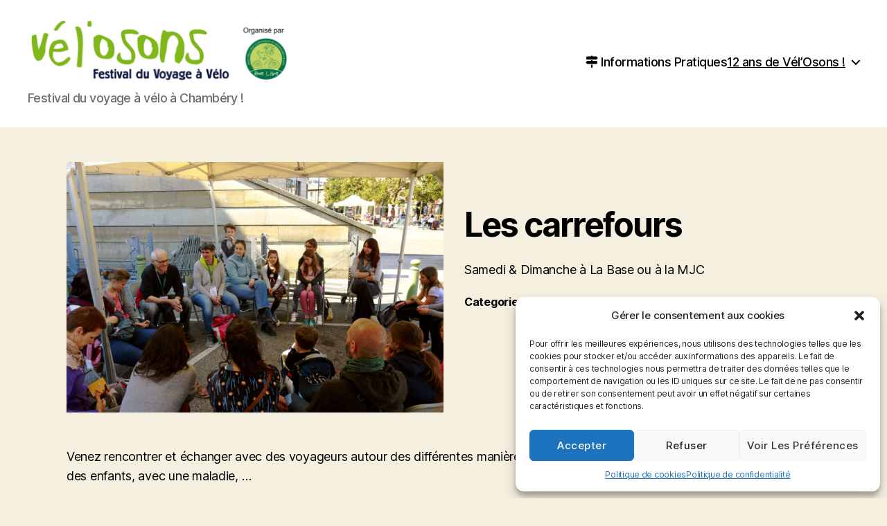

--- FILE ---
content_type: text/html; charset=UTF-8
request_url: https://velosons.rouelibre.net/portfolio/les-carrefours-du-samedi/
body_size: 16515
content:
<!DOCTYPE html>

<html class="no-js" lang="fr-FR">

	<head>

		<meta charset="UTF-8">
		<meta name="viewport" content="width=device-width, initial-scale=1.0">

		<link rel="profile" href="https://gmpg.org/xfn/11">

		<title>Les carrefours &#8211; Vél&#039;Osons !</title>
<meta name='robots' content='max-image-preview:large' />
<link rel="alternate" type="application/rss+xml" title="Vél&#039;Osons ! &raquo; Flux" href="https://velosons.rouelibre.net/feed/" />
<link rel="alternate" title="oEmbed (JSON)" type="application/json+oembed" href="https://velosons.rouelibre.net/wp-json/oembed/1.0/embed?url=https%3A%2F%2Fvelosons.rouelibre.net%2Fportfolio%2Fles-carrefours-du-samedi%2F" />
<link rel="alternate" title="oEmbed (XML)" type="text/xml+oembed" href="https://velosons.rouelibre.net/wp-json/oembed/1.0/embed?url=https%3A%2F%2Fvelosons.rouelibre.net%2Fportfolio%2Fles-carrefours-du-samedi%2F&#038;format=xml" />
<style id='wp-img-auto-sizes-contain-inline-css'>
img:is([sizes=auto i],[sizes^="auto," i]){contain-intrinsic-size:3000px 1500px}
/*# sourceURL=wp-img-auto-sizes-contain-inline-css */
</style>
<style id='wp-emoji-styles-inline-css'>

	img.wp-smiley, img.emoji {
		display: inline !important;
		border: none !important;
		box-shadow: none !important;
		height: 1em !important;
		width: 1em !important;
		margin: 0 0.07em !important;
		vertical-align: -0.1em !important;
		background: none !important;
		padding: 0 !important;
	}
/*# sourceURL=wp-emoji-styles-inline-css */
</style>
<style id='wp-block-library-inline-css'>
:root{--wp-block-synced-color:#7a00df;--wp-block-synced-color--rgb:122,0,223;--wp-bound-block-color:var(--wp-block-synced-color);--wp-editor-canvas-background:#ddd;--wp-admin-theme-color:#007cba;--wp-admin-theme-color--rgb:0,124,186;--wp-admin-theme-color-darker-10:#006ba1;--wp-admin-theme-color-darker-10--rgb:0,107,160.5;--wp-admin-theme-color-darker-20:#005a87;--wp-admin-theme-color-darker-20--rgb:0,90,135;--wp-admin-border-width-focus:2px}@media (min-resolution:192dpi){:root{--wp-admin-border-width-focus:1.5px}}.wp-element-button{cursor:pointer}:root .has-very-light-gray-background-color{background-color:#eee}:root .has-very-dark-gray-background-color{background-color:#313131}:root .has-very-light-gray-color{color:#eee}:root .has-very-dark-gray-color{color:#313131}:root .has-vivid-green-cyan-to-vivid-cyan-blue-gradient-background{background:linear-gradient(135deg,#00d084,#0693e3)}:root .has-purple-crush-gradient-background{background:linear-gradient(135deg,#34e2e4,#4721fb 50%,#ab1dfe)}:root .has-hazy-dawn-gradient-background{background:linear-gradient(135deg,#faaca8,#dad0ec)}:root .has-subdued-olive-gradient-background{background:linear-gradient(135deg,#fafae1,#67a671)}:root .has-atomic-cream-gradient-background{background:linear-gradient(135deg,#fdd79a,#004a59)}:root .has-nightshade-gradient-background{background:linear-gradient(135deg,#330968,#31cdcf)}:root .has-midnight-gradient-background{background:linear-gradient(135deg,#020381,#2874fc)}:root{--wp--preset--font-size--normal:16px;--wp--preset--font-size--huge:42px}.has-regular-font-size{font-size:1em}.has-larger-font-size{font-size:2.625em}.has-normal-font-size{font-size:var(--wp--preset--font-size--normal)}.has-huge-font-size{font-size:var(--wp--preset--font-size--huge)}.has-text-align-center{text-align:center}.has-text-align-left{text-align:left}.has-text-align-right{text-align:right}.has-fit-text{white-space:nowrap!important}#end-resizable-editor-section{display:none}.aligncenter{clear:both}.items-justified-left{justify-content:flex-start}.items-justified-center{justify-content:center}.items-justified-right{justify-content:flex-end}.items-justified-space-between{justify-content:space-between}.screen-reader-text{border:0;clip-path:inset(50%);height:1px;margin:-1px;overflow:hidden;padding:0;position:absolute;width:1px;word-wrap:normal!important}.screen-reader-text:focus{background-color:#ddd;clip-path:none;color:#444;display:block;font-size:1em;height:auto;left:5px;line-height:normal;padding:15px 23px 14px;text-decoration:none;top:5px;width:auto;z-index:100000}html :where(.has-border-color){border-style:solid}html :where([style*=border-top-color]){border-top-style:solid}html :where([style*=border-right-color]){border-right-style:solid}html :where([style*=border-bottom-color]){border-bottom-style:solid}html :where([style*=border-left-color]){border-left-style:solid}html :where([style*=border-width]){border-style:solid}html :where([style*=border-top-width]){border-top-style:solid}html :where([style*=border-right-width]){border-right-style:solid}html :where([style*=border-bottom-width]){border-bottom-style:solid}html :where([style*=border-left-width]){border-left-style:solid}html :where(img[class*=wp-image-]){height:auto;max-width:100%}:where(figure){margin:0 0 1em}html :where(.is-position-sticky){--wp-admin--admin-bar--position-offset:var(--wp-admin--admin-bar--height,0px)}@media screen and (max-width:600px){html :where(.is-position-sticky){--wp-admin--admin-bar--position-offset:0px}}

/*# sourceURL=wp-block-library-inline-css */
</style><style id='global-styles-inline-css'>
:root{--wp--preset--aspect-ratio--square: 1;--wp--preset--aspect-ratio--4-3: 4/3;--wp--preset--aspect-ratio--3-4: 3/4;--wp--preset--aspect-ratio--3-2: 3/2;--wp--preset--aspect-ratio--2-3: 2/3;--wp--preset--aspect-ratio--16-9: 16/9;--wp--preset--aspect-ratio--9-16: 9/16;--wp--preset--color--black: #000000;--wp--preset--color--cyan-bluish-gray: #abb8c3;--wp--preset--color--white: #ffffff;--wp--preset--color--pale-pink: #f78da7;--wp--preset--color--vivid-red: #cf2e2e;--wp--preset--color--luminous-vivid-orange: #ff6900;--wp--preset--color--luminous-vivid-amber: #fcb900;--wp--preset--color--light-green-cyan: #7bdcb5;--wp--preset--color--vivid-green-cyan: #00d084;--wp--preset--color--pale-cyan-blue: #8ed1fc;--wp--preset--color--vivid-cyan-blue: #0693e3;--wp--preset--color--vivid-purple: #9b51e0;--wp--preset--color--accent: #537608;--wp--preset--color--primary: #000000;--wp--preset--color--secondary: #69603e;--wp--preset--color--subtle-background: #d7cfab;--wp--preset--color--background: #f5efe0;--wp--preset--gradient--vivid-cyan-blue-to-vivid-purple: linear-gradient(135deg,rgb(6,147,227) 0%,rgb(155,81,224) 100%);--wp--preset--gradient--light-green-cyan-to-vivid-green-cyan: linear-gradient(135deg,rgb(122,220,180) 0%,rgb(0,208,130) 100%);--wp--preset--gradient--luminous-vivid-amber-to-luminous-vivid-orange: linear-gradient(135deg,rgb(252,185,0) 0%,rgb(255,105,0) 100%);--wp--preset--gradient--luminous-vivid-orange-to-vivid-red: linear-gradient(135deg,rgb(255,105,0) 0%,rgb(207,46,46) 100%);--wp--preset--gradient--very-light-gray-to-cyan-bluish-gray: linear-gradient(135deg,rgb(238,238,238) 0%,rgb(169,184,195) 100%);--wp--preset--gradient--cool-to-warm-spectrum: linear-gradient(135deg,rgb(74,234,220) 0%,rgb(151,120,209) 20%,rgb(207,42,186) 40%,rgb(238,44,130) 60%,rgb(251,105,98) 80%,rgb(254,248,76) 100%);--wp--preset--gradient--blush-light-purple: linear-gradient(135deg,rgb(255,206,236) 0%,rgb(152,150,240) 100%);--wp--preset--gradient--blush-bordeaux: linear-gradient(135deg,rgb(254,205,165) 0%,rgb(254,45,45) 50%,rgb(107,0,62) 100%);--wp--preset--gradient--luminous-dusk: linear-gradient(135deg,rgb(255,203,112) 0%,rgb(199,81,192) 50%,rgb(65,88,208) 100%);--wp--preset--gradient--pale-ocean: linear-gradient(135deg,rgb(255,245,203) 0%,rgb(182,227,212) 50%,rgb(51,167,181) 100%);--wp--preset--gradient--electric-grass: linear-gradient(135deg,rgb(202,248,128) 0%,rgb(113,206,126) 100%);--wp--preset--gradient--midnight: linear-gradient(135deg,rgb(2,3,129) 0%,rgb(40,116,252) 100%);--wp--preset--font-size--small: 18px;--wp--preset--font-size--medium: 20px;--wp--preset--font-size--large: 26.25px;--wp--preset--font-size--x-large: 42px;--wp--preset--font-size--normal: 21px;--wp--preset--font-size--larger: 32px;--wp--preset--spacing--20: 0.44rem;--wp--preset--spacing--30: 0.67rem;--wp--preset--spacing--40: 1rem;--wp--preset--spacing--50: 1.5rem;--wp--preset--spacing--60: 2.25rem;--wp--preset--spacing--70: 3.38rem;--wp--preset--spacing--80: 5.06rem;--wp--preset--shadow--natural: 6px 6px 9px rgba(0, 0, 0, 0.2);--wp--preset--shadow--deep: 12px 12px 50px rgba(0, 0, 0, 0.4);--wp--preset--shadow--sharp: 6px 6px 0px rgba(0, 0, 0, 0.2);--wp--preset--shadow--outlined: 6px 6px 0px -3px rgb(255, 255, 255), 6px 6px rgb(0, 0, 0);--wp--preset--shadow--crisp: 6px 6px 0px rgb(0, 0, 0);}:where(.is-layout-flex){gap: 0.5em;}:where(.is-layout-grid){gap: 0.5em;}body .is-layout-flex{display: flex;}.is-layout-flex{flex-wrap: wrap;align-items: center;}.is-layout-flex > :is(*, div){margin: 0;}body .is-layout-grid{display: grid;}.is-layout-grid > :is(*, div){margin: 0;}:where(.wp-block-columns.is-layout-flex){gap: 2em;}:where(.wp-block-columns.is-layout-grid){gap: 2em;}:where(.wp-block-post-template.is-layout-flex){gap: 1.25em;}:where(.wp-block-post-template.is-layout-grid){gap: 1.25em;}.has-black-color{color: var(--wp--preset--color--black) !important;}.has-cyan-bluish-gray-color{color: var(--wp--preset--color--cyan-bluish-gray) !important;}.has-white-color{color: var(--wp--preset--color--white) !important;}.has-pale-pink-color{color: var(--wp--preset--color--pale-pink) !important;}.has-vivid-red-color{color: var(--wp--preset--color--vivid-red) !important;}.has-luminous-vivid-orange-color{color: var(--wp--preset--color--luminous-vivid-orange) !important;}.has-luminous-vivid-amber-color{color: var(--wp--preset--color--luminous-vivid-amber) !important;}.has-light-green-cyan-color{color: var(--wp--preset--color--light-green-cyan) !important;}.has-vivid-green-cyan-color{color: var(--wp--preset--color--vivid-green-cyan) !important;}.has-pale-cyan-blue-color{color: var(--wp--preset--color--pale-cyan-blue) !important;}.has-vivid-cyan-blue-color{color: var(--wp--preset--color--vivid-cyan-blue) !important;}.has-vivid-purple-color{color: var(--wp--preset--color--vivid-purple) !important;}.has-black-background-color{background-color: var(--wp--preset--color--black) !important;}.has-cyan-bluish-gray-background-color{background-color: var(--wp--preset--color--cyan-bluish-gray) !important;}.has-white-background-color{background-color: var(--wp--preset--color--white) !important;}.has-pale-pink-background-color{background-color: var(--wp--preset--color--pale-pink) !important;}.has-vivid-red-background-color{background-color: var(--wp--preset--color--vivid-red) !important;}.has-luminous-vivid-orange-background-color{background-color: var(--wp--preset--color--luminous-vivid-orange) !important;}.has-luminous-vivid-amber-background-color{background-color: var(--wp--preset--color--luminous-vivid-amber) !important;}.has-light-green-cyan-background-color{background-color: var(--wp--preset--color--light-green-cyan) !important;}.has-vivid-green-cyan-background-color{background-color: var(--wp--preset--color--vivid-green-cyan) !important;}.has-pale-cyan-blue-background-color{background-color: var(--wp--preset--color--pale-cyan-blue) !important;}.has-vivid-cyan-blue-background-color{background-color: var(--wp--preset--color--vivid-cyan-blue) !important;}.has-vivid-purple-background-color{background-color: var(--wp--preset--color--vivid-purple) !important;}.has-black-border-color{border-color: var(--wp--preset--color--black) !important;}.has-cyan-bluish-gray-border-color{border-color: var(--wp--preset--color--cyan-bluish-gray) !important;}.has-white-border-color{border-color: var(--wp--preset--color--white) !important;}.has-pale-pink-border-color{border-color: var(--wp--preset--color--pale-pink) !important;}.has-vivid-red-border-color{border-color: var(--wp--preset--color--vivid-red) !important;}.has-luminous-vivid-orange-border-color{border-color: var(--wp--preset--color--luminous-vivid-orange) !important;}.has-luminous-vivid-amber-border-color{border-color: var(--wp--preset--color--luminous-vivid-amber) !important;}.has-light-green-cyan-border-color{border-color: var(--wp--preset--color--light-green-cyan) !important;}.has-vivid-green-cyan-border-color{border-color: var(--wp--preset--color--vivid-green-cyan) !important;}.has-pale-cyan-blue-border-color{border-color: var(--wp--preset--color--pale-cyan-blue) !important;}.has-vivid-cyan-blue-border-color{border-color: var(--wp--preset--color--vivid-cyan-blue) !important;}.has-vivid-purple-border-color{border-color: var(--wp--preset--color--vivid-purple) !important;}.has-vivid-cyan-blue-to-vivid-purple-gradient-background{background: var(--wp--preset--gradient--vivid-cyan-blue-to-vivid-purple) !important;}.has-light-green-cyan-to-vivid-green-cyan-gradient-background{background: var(--wp--preset--gradient--light-green-cyan-to-vivid-green-cyan) !important;}.has-luminous-vivid-amber-to-luminous-vivid-orange-gradient-background{background: var(--wp--preset--gradient--luminous-vivid-amber-to-luminous-vivid-orange) !important;}.has-luminous-vivid-orange-to-vivid-red-gradient-background{background: var(--wp--preset--gradient--luminous-vivid-orange-to-vivid-red) !important;}.has-very-light-gray-to-cyan-bluish-gray-gradient-background{background: var(--wp--preset--gradient--very-light-gray-to-cyan-bluish-gray) !important;}.has-cool-to-warm-spectrum-gradient-background{background: var(--wp--preset--gradient--cool-to-warm-spectrum) !important;}.has-blush-light-purple-gradient-background{background: var(--wp--preset--gradient--blush-light-purple) !important;}.has-blush-bordeaux-gradient-background{background: var(--wp--preset--gradient--blush-bordeaux) !important;}.has-luminous-dusk-gradient-background{background: var(--wp--preset--gradient--luminous-dusk) !important;}.has-pale-ocean-gradient-background{background: var(--wp--preset--gradient--pale-ocean) !important;}.has-electric-grass-gradient-background{background: var(--wp--preset--gradient--electric-grass) !important;}.has-midnight-gradient-background{background: var(--wp--preset--gradient--midnight) !important;}.has-small-font-size{font-size: var(--wp--preset--font-size--small) !important;}.has-medium-font-size{font-size: var(--wp--preset--font-size--medium) !important;}.has-large-font-size{font-size: var(--wp--preset--font-size--large) !important;}.has-x-large-font-size{font-size: var(--wp--preset--font-size--x-large) !important;}
/*# sourceURL=global-styles-inline-css */
</style>

<style id='classic-theme-styles-inline-css'>
/*! This file is auto-generated */
.wp-block-button__link{color:#fff;background-color:#32373c;border-radius:9999px;box-shadow:none;text-decoration:none;padding:calc(.667em + 2px) calc(1.333em + 2px);font-size:1.125em}.wp-block-file__button{background:#32373c;color:#fff;text-decoration:none}
/*# sourceURL=/wp-includes/css/classic-themes.min.css */
</style>
<link rel='stylesheet' id='child-theme-generator-css' href='https://velosons.rouelibre.net/wp-content/plugins/child-theme-generator/public/css/child-theme-generator-public.css?ver=1.0.0' media='all' />
<link rel='stylesheet' id='wpa-css-css' href='https://velosons.rouelibre.net/wp-content/plugins/honeypot/includes/css/wpa.css?ver=2.2.02' media='all' />
<link rel='stylesheet' id='tlpportfolio-css-css' href='https://velosons.rouelibre.net/wp-content/plugins/tlp-portfolio/assets/css/tlpportfolio.css?ver=2b5acfa59927277b290b0943b476a10c' media='all' />
<link rel='stylesheet' id='fontawesome-css-6-css' href='https://velosons.rouelibre.net/wp-content/plugins/wp-font-awesome/font-awesome/css/fontawesome-all.min.css?ver=1.8.0' media='all' />
<link rel='stylesheet' id='fontawesome-css-4-css' href='https://velosons.rouelibre.net/wp-content/plugins/wp-font-awesome/font-awesome/css/v4-shims.min.css?ver=1.8.0' media='all' />
<link rel='stylesheet' id='cmplz-general-css' href='https://velosons.rouelibre.net/wp-content/plugins/complianz-gdpr/assets/css/cookieblocker.min.css?ver=6.5.6' media='all' />
<link rel='stylesheet' id='twentytwenty-style-css' href='https://velosons.rouelibre.net/wp-content/themes/twentytwenty/style.css?ver=2.8' media='all' />
<style id='twentytwenty-style-inline-css'>
.color-accent,.color-accent-hover:hover,.color-accent-hover:focus,:root .has-accent-color,.has-drop-cap:not(:focus):first-letter,.wp-block-button.is-style-outline,a { color: #537608; }blockquote,.border-color-accent,.border-color-accent-hover:hover,.border-color-accent-hover:focus { border-color: #537608; }button,.button,.faux-button,.wp-block-button__link,.wp-block-file .wp-block-file__button,input[type="button"],input[type="reset"],input[type="submit"],.bg-accent,.bg-accent-hover:hover,.bg-accent-hover:focus,:root .has-accent-background-color,.comment-reply-link { background-color: #537608; }.fill-children-accent,.fill-children-accent * { fill: #537608; }:root .has-background-color,button,.button,.faux-button,.wp-block-button__link,.wp-block-file__button,input[type="button"],input[type="reset"],input[type="submit"],.wp-block-button,.comment-reply-link,.has-background.has-primary-background-color:not(.has-text-color),.has-background.has-primary-background-color *:not(.has-text-color),.has-background.has-accent-background-color:not(.has-text-color),.has-background.has-accent-background-color *:not(.has-text-color) { color: #f5efe0; }:root .has-background-background-color { background-color: #f5efe0; }body,.entry-title a,:root .has-primary-color { color: #000000; }:root .has-primary-background-color { background-color: #000000; }cite,figcaption,.wp-caption-text,.post-meta,.entry-content .wp-block-archives li,.entry-content .wp-block-categories li,.entry-content .wp-block-latest-posts li,.wp-block-latest-comments__comment-date,.wp-block-latest-posts__post-date,.wp-block-embed figcaption,.wp-block-image figcaption,.wp-block-pullquote cite,.comment-metadata,.comment-respond .comment-notes,.comment-respond .logged-in-as,.pagination .dots,.entry-content hr:not(.has-background),hr.styled-separator,:root .has-secondary-color { color: #69603e; }:root .has-secondary-background-color { background-color: #69603e; }pre,fieldset,input,textarea,table,table *,hr { border-color: #d7cfab; }caption,code,code,kbd,samp,.wp-block-table.is-style-stripes tbody tr:nth-child(odd),:root .has-subtle-background-background-color { background-color: #d7cfab; }.wp-block-table.is-style-stripes { border-bottom-color: #d7cfab; }.wp-block-latest-posts.is-grid li { border-top-color: #d7cfab; }:root .has-subtle-background-color { color: #d7cfab; }body:not(.overlay-header) .primary-menu > li > a,body:not(.overlay-header) .primary-menu > li > .icon,.modal-menu a,.footer-menu a, .footer-widgets a:where(:not(.wp-block-button__link)),#site-footer .wp-block-button.is-style-outline,.wp-block-pullquote:before,.singular:not(.overlay-header) .entry-header a,.archive-header a,.header-footer-group .color-accent,.header-footer-group .color-accent-hover:hover { color: #5f8117; }.social-icons a,#site-footer button:not(.toggle),#site-footer .button,#site-footer .faux-button,#site-footer .wp-block-button__link,#site-footer .wp-block-file__button,#site-footer input[type="button"],#site-footer input[type="reset"],#site-footer input[type="submit"] { background-color: #5f8117; }.social-icons a,body:not(.overlay-header) .primary-menu ul,.header-footer-group button,.header-footer-group .button,.header-footer-group .faux-button,.header-footer-group .wp-block-button:not(.is-style-outline) .wp-block-button__link,.header-footer-group .wp-block-file__button,.header-footer-group input[type="button"],.header-footer-group input[type="reset"],.header-footer-group input[type="submit"] { color: #ffffff; }#site-header,.footer-nav-widgets-wrapper,#site-footer,.menu-modal,.menu-modal-inner,.search-modal-inner,.archive-header,.singular .entry-header,.singular .featured-media:before,.wp-block-pullquote:before { background-color: #ffffff; }.header-footer-group,body:not(.overlay-header) #site-header .toggle,.menu-modal .toggle { color: #000000; }body:not(.overlay-header) .primary-menu ul { background-color: #000000; }body:not(.overlay-header) .primary-menu > li > ul:after { border-bottom-color: #000000; }body:not(.overlay-header) .primary-menu ul ul:after { border-left-color: #000000; }.site-description,body:not(.overlay-header) .toggle-inner .toggle-text,.widget .post-date,.widget .rss-date,.widget_archive li,.widget_categories li,.widget cite,.widget_pages li,.widget_meta li,.widget_nav_menu li,.powered-by-wordpress,.footer-credits .privacy-policy,.to-the-top,.singular .entry-header .post-meta,.singular:not(.overlay-header) .entry-header .post-meta a { color: #6d6d6d; }.header-footer-group pre,.header-footer-group fieldset,.header-footer-group input,.header-footer-group textarea,.header-footer-group table,.header-footer-group table *,.footer-nav-widgets-wrapper,#site-footer,.menu-modal nav *,.footer-widgets-outer-wrapper,.footer-top { border-color: #dbdbdb; }.header-footer-group table caption,body:not(.overlay-header) .header-inner .toggle-wrapper::before { background-color: #dbdbdb; }
/*# sourceURL=twentytwenty-style-inline-css */
</style>
<link rel='stylesheet' id='twentytwenty-fonts-css' href='https://velosons.rouelibre.net/wp-content/themes/twentytwenty/assets/css/font-inter.css?ver=2.8' media='all' />
<link rel='stylesheet' id='twentytwenty-print-style-css' href='https://velosons.rouelibre.net/wp-content/themes/twentytwenty/print.css?ver=2.8' media='print' />
<link rel='stylesheet' id='slb_core-css' href='https://velosons.rouelibre.net/wp-content/plugins/simple-lightbox/client/css/app.css?ver=2.9.3' media='all' />
<script async src="https://velosons.rouelibre.net/wp-content/plugins/burst-statistics/helpers/timeme/timeme.min.js?ver=1.7.2" id="burst-timeme-js"></script>
<script id="burst-js-extra">
var burst = {"cookie_retention_days":"30","beacon_url":"https://velosons.rouelibre.net/wp-content/plugins/burst-statistics/endpoint.php","options":{"beacon_enabled":1,"enable_cookieless_tracking":0,"enable_turbo_mode":0,"do_not_track":0,"track_url_change":0},"goals":[],"goals_script_url":"https://velosons.rouelibre.net/wp-content/plugins/burst-statistics//assets/js/build/burst-goals.js?v=1.7.2"};
//# sourceURL=burst-js-extra
</script>
<script type="text/plain" data-service="burst" data-category="statistics" async data-cmplz-src="https://velosons.rouelibre.net/wp-content/plugins/burst-statistics/assets/js/build/burst.min.js?ver=1.7.2" id="burst-js"></script>
<script src="https://velosons.rouelibre.net/wp-includes/js/jquery/jquery.min.js?ver=3.7.1" id="jquery-core-js"></script>
<script src="https://velosons.rouelibre.net/wp-includes/js/jquery/jquery-migrate.min.js?ver=3.4.1" id="jquery-migrate-js"></script>
<script src="https://velosons.rouelibre.net/wp-content/plugins/child-theme-generator/public/js/child-theme-generator-public.js?ver=1.0.0" id="child-theme-generator-js"></script>
<script src="https://velosons.rouelibre.net/wp-content/themes/twentytwenty/assets/js/index.js?ver=2.8" id="twentytwenty-js-js" defer data-wp-strategy="defer"></script>
<link rel="https://api.w.org/" href="https://velosons.rouelibre.net/wp-json/" /><link rel="alternate" title="JSON" type="application/json" href="https://velosons.rouelibre.net/wp-json/wp/v2/portfolio/30637" /><link rel="EditURI" type="application/rsd+xml" title="RSD" href="https://velosons.rouelibre.net/xmlrpc.php?rsd" />
<link rel="canonical" href="https://velosons.rouelibre.net/portfolio/les-carrefours-du-samedi/" />
				<style>
					.tlp-team .short-desc, .tlp-team .tlp-team-isotope .tlp-content, .tlp-team .button-group .selected, .tlp-team .layout1 .tlp-content, .tlp-team .tpl-social a, .tlp-team .tpl-social li a.fa,.tlp-portfolio button.selected,.tlp-portfolio .layoutisotope .tlp-portfolio-item .tlp-content,.tlp-portfolio button:hover {
						background: #0367bf ;
					}
					.tlp-portfolio .layoutisotope .tlp-overlay,.tlp-portfolio .layout1 .tlp-overlay,.tlp-portfolio .layout2 .tlp-overlay,.tlp-portfolio .layout3 .tlp-overlay, .tlp-portfolio .slider .tlp-overlay {
						background: rgba(3,103,191,0.8);
					}
									</style>
				<style>.cmplz-hidden{display:none!important;}</style>	<script>document.documentElement.className = document.documentElement.className.replace( 'no-js', 'js' );</script>
	<noscript><style>.lazyload[data-src]{display:none !important;}</style></noscript><style>.lazyload{background-image:none !important;}.lazyload:before{background-image:none !important;}</style><link rel="icon" href="https://velosons.rouelibre.net/wp-content/uploads/2018/12/cropped-Logo-blanc-sur-transp-150x150.png" sizes="32x32" />
<link rel="icon" href="https://velosons.rouelibre.net/wp-content/uploads/2018/12/cropped-Logo-blanc-sur-transp-300x300.png" sizes="192x192" />
<link rel="apple-touch-icon" href="https://velosons.rouelibre.net/wp-content/uploads/2018/12/cropped-Logo-blanc-sur-transp-300x300.png" />
<meta name="msapplication-TileImage" content="https://velosons.rouelibre.net/wp-content/uploads/2018/12/cropped-Logo-blanc-sur-transp-300x300.png" />
		<style id="wp-custom-css">
			.no-display { display:none;}		</style>
		
	</head>

	<body data-rsssl=1 data-cmplz=1 class="wp-singular portfolio-template-default single single-portfolio postid-30637 wp-custom-logo wp-embed-responsive wp-theme-twentytwenty tlp-portfolio singular has-post-thumbnail has-single-pagination not-showing-comments show-avatars footer-top-visible">

		<a class="skip-link screen-reader-text" href="#site-content">Aller au contenu</a>
		<header id="site-header" class="header-footer-group">

			<div class="header-inner section-inner">

				<div class="header-titles-wrapper">

					
					<div class="header-titles">

						<div class="site-logo faux-heading"><a href="https://velosons.rouelibre.net/" class="custom-logo-link" rel="home"><img width="3091" height="729" src="[data-uri]" class="custom-logo lazyload" alt="Vél&#039;Osons !" decoding="async" fetchpriority="high"   data-src="https://velosons.rouelibre.net/wp-content/uploads/2022/04/cropped-logo.png" data-srcset="https://velosons.rouelibre.net/wp-content/uploads/2022/04/cropped-logo.png 3091w, https://velosons.rouelibre.net/wp-content/uploads/2022/04/cropped-logo-300x71.png 300w, https://velosons.rouelibre.net/wp-content/uploads/2022/04/cropped-logo-1024x242.png 1024w, https://velosons.rouelibre.net/wp-content/uploads/2022/04/cropped-logo-768x181.png 768w, https://velosons.rouelibre.net/wp-content/uploads/2022/04/cropped-logo-1536x362.png 1536w, https://velosons.rouelibre.net/wp-content/uploads/2022/04/cropped-logo-2048x483.png 2048w, https://velosons.rouelibre.net/wp-content/uploads/2022/04/cropped-logo-1200x283.png 1200w, https://velosons.rouelibre.net/wp-content/uploads/2022/04/cropped-logo-1980x467.png 1980w" data-sizes="auto" data-eio-rwidth="3091" data-eio-rheight="729" /><noscript><img width="3091" height="729" src="https://velosons.rouelibre.net/wp-content/uploads/2022/04/cropped-logo.png" class="custom-logo" alt="Vél&#039;Osons !" decoding="async" fetchpriority="high" srcset="https://velosons.rouelibre.net/wp-content/uploads/2022/04/cropped-logo.png 3091w, https://velosons.rouelibre.net/wp-content/uploads/2022/04/cropped-logo-300x71.png 300w, https://velosons.rouelibre.net/wp-content/uploads/2022/04/cropped-logo-1024x242.png 1024w, https://velosons.rouelibre.net/wp-content/uploads/2022/04/cropped-logo-768x181.png 768w, https://velosons.rouelibre.net/wp-content/uploads/2022/04/cropped-logo-1536x362.png 1536w, https://velosons.rouelibre.net/wp-content/uploads/2022/04/cropped-logo-2048x483.png 2048w, https://velosons.rouelibre.net/wp-content/uploads/2022/04/cropped-logo-1200x283.png 1200w, https://velosons.rouelibre.net/wp-content/uploads/2022/04/cropped-logo-1980x467.png 1980w" sizes="(max-width: 3091px) 100vw, 3091px" data-eio="l" /></noscript></a><span class="screen-reader-text">Vél&#039;Osons !</span></div><div class="site-description">Festival du voyage à vélo à Chambéry !</div><!-- .site-description -->
					</div><!-- .header-titles -->

					<button class="toggle nav-toggle mobile-nav-toggle" data-toggle-target=".menu-modal"  data-toggle-body-class="showing-menu-modal" aria-expanded="false" data-set-focus=".close-nav-toggle">
						<span class="toggle-inner">
							<span class="toggle-icon">
								<svg class="svg-icon" aria-hidden="true" role="img" focusable="false" xmlns="http://www.w3.org/2000/svg" width="26" height="7" viewBox="0 0 26 7"><path fill-rule="evenodd" d="M332.5,45 C330.567003,45 329,43.4329966 329,41.5 C329,39.5670034 330.567003,38 332.5,38 C334.432997,38 336,39.5670034 336,41.5 C336,43.4329966 334.432997,45 332.5,45 Z M342,45 C340.067003,45 338.5,43.4329966 338.5,41.5 C338.5,39.5670034 340.067003,38 342,38 C343.932997,38 345.5,39.5670034 345.5,41.5 C345.5,43.4329966 343.932997,45 342,45 Z M351.5,45 C349.567003,45 348,43.4329966 348,41.5 C348,39.5670034 349.567003,38 351.5,38 C353.432997,38 355,39.5670034 355,41.5 C355,43.4329966 353.432997,45 351.5,45 Z" transform="translate(-329 -38)" /></svg>							</span>
							<span class="toggle-text">Menu</span>
						</span>
					</button><!-- .nav-toggle -->

				</div><!-- .header-titles-wrapper -->

				<div class="header-navigation-wrapper">

					
							<nav class="primary-menu-wrapper" aria-label="Horizontal">

								<ul class="primary-menu reset-list-style">

								<li id="menu-item-28862" class="menu-item menu-item-type-post_type menu-item-object-page menu-item-28862"><a href="https://velosons.rouelibre.net/informations-pratiques/"><i class="fa fa-map-signs fa-1x"></i> Informations Pratiques</a></li>
<li id="menu-item-30767" class="menu-item menu-item-type-post_type menu-item-object-page current-menu-ancestor current_page_ancestor menu-item-has-children menu-item-30767"><a href="https://velosons.rouelibre.net/editions-precedentes/">12 ans de Vél&rsquo;Osons !</a><span class="icon"></span>
<ul class="sub-menu">
	<li id="menu-item-30768" class="menu-item menu-item-type-post_type menu-item-object-page menu-item-30768"><a href="https://velosons.rouelibre.net/editions-precedentes/1ere-edition-2013/">1ère édition. 2013</a></li>
	<li id="menu-item-30769" class="menu-item menu-item-type-post_type menu-item-object-page menu-item-30769"><a href="https://velosons.rouelibre.net/editions-precedentes/2eme-edition-2015/">2ème édition 2015</a></li>
	<li id="menu-item-30770" class="menu-item menu-item-type-post_type menu-item-object-page menu-item-30770"><a href="https://velosons.rouelibre.net/editions-precedentes/edition-2017/">3ème édition 2017</a></li>
	<li id="menu-item-30771" class="menu-item menu-item-type-post_type menu-item-object-page menu-item-30771"><a href="https://velosons.rouelibre.net/editions-precedentes/edition-2019/">4ème édition 2019</a></li>
	<li id="menu-item-30772" class="menu-item menu-item-type-post_type menu-item-object-page menu-item-30772"><a href="https://velosons.rouelibre.net/editions-precedentes/programmation-2021-2/">5ème édition 2021</a></li>
	<li id="menu-item-30854" class="menu-item menu-item-type-post_type menu-item-object-page current-menu-ancestor current-menu-parent current_page_parent current_page_ancestor menu-item-has-children menu-item-30854"><a href="https://velosons.rouelibre.net/editions-precedentes/2023-6eme-edition-velosons/">6ème édition. 2023</a><span class="icon"></span>
	<ul class="sub-menu">
		<li id="menu-item-30184" class="menu-item menu-item-type-post_type menu-item-object-page menu-item-30184"><a href="https://velosons.rouelibre.net/editions-precedentes/2023-6eme-edition-velosons/programme-2023/">Programme 2023</a></li>
		<li id="menu-item-30765" class="menu-item menu-item-type-post_type menu-item-object-portfolio menu-item-30765"><a href="https://velosons.rouelibre.net/portfolio/les-ateliers/">Les ateliers</a></li>
		<li id="menu-item-30766" class="menu-item menu-item-type-post_type menu-item-object-portfolio current-menu-item menu-item-30766"><a href="https://velosons.rouelibre.net/portfolio/les-carrefours-du-samedi/" aria-current="page">Les carrefours</a></li>
		<li id="menu-item-30754" class="menu-item menu-item-type-post_type menu-item-object-page menu-item-30754"><a href="https://velosons.rouelibre.net/editions-precedentes/2023-6eme-edition-velosons/presse/">Presse 2023</a></li>
		<li id="menu-item-30764" class="menu-item menu-item-type-post_type menu-item-object-portfolio menu-item-30764"><a href="https://velosons.rouelibre.net/portfolio/lex-exposants-velosons/">Les exposants Vél’Osons</a></li>
	</ul>
</li>
	<li id="menu-item-30948" class="menu-item menu-item-type-post_type menu-item-object-page menu-item-home menu-item-has-children menu-item-30948"><a href="https://velosons.rouelibre.net/">7ème édition. 2025</a><span class="icon"></span>
	<ul class="sub-menu">
		<li id="menu-item-30949" class="menu-item menu-item-type-post_type menu-item-object-page menu-item-30949"><a href="https://velosons.rouelibre.net/accueil/appel-a-benevoles-2025/">Appel à bénévoles 2025</a></li>
		<li id="menu-item-31112" class="menu-item menu-item-type-post_type menu-item-object-page menu-item-31112"><a href="https://velosons.rouelibre.net/accueil/avant-premiere/">Avant-première</a></li>
		<li id="menu-item-31138" class="menu-item menu-item-type-post_type menu-item-object-page menu-item-31138"><a href="https://velosons.rouelibre.net/accueil/projection-du-samedi/">Projection du samedi</a></li>
		<li id="menu-item-31364" class="menu-item menu-item-type-post_type menu-item-object-page menu-item-31364"><a href="https://velosons.rouelibre.net/accueil/projection-du-dimanche/">Projection du Dimanche</a></li>
		<li id="menu-item-31057" class="menu-item menu-item-type-post_type menu-item-object-page menu-item-31057"><a href="https://velosons.rouelibre.net/accueil/spectacles-conferences/">Spectacles &amp; conférences</a></li>
		<li id="menu-item-31068" class="menu-item menu-item-type-post_type menu-item-object-page menu-item-31068"><a href="https://velosons.rouelibre.net/accueil/carrefours-ateliers/">Carrefours &amp; Ateliers</a></li>
		<li id="menu-item-31076" class="menu-item menu-item-type-post_type menu-item-object-page menu-item-31076"><a href="https://velosons.rouelibre.net/accueil/les-insolites-du-festival/">Les insolites du festival</a></li>
		<li id="menu-item-31007" class="menu-item menu-item-type-post_type menu-item-object-page menu-item-31007"><a href="https://velosons.rouelibre.net/accueil/exposants-2025/">Exposants 2025</a></li>
		<li id="menu-item-30762" class="menu-item menu-item-type-post_type menu-item-object-page menu-item-30762"><a href="https://velosons.rouelibre.net/accueil/partenaires-2025/">Partenaires  2025</a></li>
		<li id="menu-item-31035" class="menu-item menu-item-type-post_type menu-item-object-page menu-item-31035"><a href="https://velosons.rouelibre.net/accueil/presse/">Presse</a></li>
	</ul>
</li>
</ul>
</li>

								</ul>

							</nav><!-- .primary-menu-wrapper -->

						
				</div><!-- .header-navigation-wrapper -->

			</div><!-- .header-inner -->

			
		</header><!-- #site-header -->

		
<div class="menu-modal cover-modal header-footer-group" data-modal-target-string=".menu-modal">

	<div class="menu-modal-inner modal-inner">

		<div class="menu-wrapper section-inner">

			<div class="menu-top">

				<button class="toggle close-nav-toggle fill-children-current-color" data-toggle-target=".menu-modal" data-toggle-body-class="showing-menu-modal" data-set-focus=".menu-modal">
					<span class="toggle-text">Fermer le menu</span>
					<svg class="svg-icon" aria-hidden="true" role="img" focusable="false" xmlns="http://www.w3.org/2000/svg" width="16" height="16" viewBox="0 0 16 16"><polygon fill="" fill-rule="evenodd" points="6.852 7.649 .399 1.195 1.445 .149 7.899 6.602 14.352 .149 15.399 1.195 8.945 7.649 15.399 14.102 14.352 15.149 7.899 8.695 1.445 15.149 .399 14.102" /></svg>				</button><!-- .nav-toggle -->

				
					<nav class="mobile-menu" aria-label="Mobile">

						<ul class="modal-menu reset-list-style">

						<li class="menu-item menu-item-type-post_type menu-item-object-page menu-item-28862"><div class="ancestor-wrapper"><a href="https://velosons.rouelibre.net/informations-pratiques/"><i class="fa fa-map-signs fa-1x"></i> Informations Pratiques</a></div><!-- .ancestor-wrapper --></li>
<li class="menu-item menu-item-type-post_type menu-item-object-page current-menu-ancestor current_page_ancestor menu-item-has-children menu-item-30767"><div class="ancestor-wrapper"><a href="https://velosons.rouelibre.net/editions-precedentes/">12 ans de Vél&rsquo;Osons !</a><button class="toggle sub-menu-toggle fill-children-current-color" data-toggle-target=".menu-modal .menu-item-30767 > .sub-menu" data-toggle-type="slidetoggle" data-toggle-duration="250" aria-expanded="false"><span class="screen-reader-text">Afficher le sous-menu</span><svg class="svg-icon" aria-hidden="true" role="img" focusable="false" xmlns="http://www.w3.org/2000/svg" width="20" height="12" viewBox="0 0 20 12"><polygon fill="" fill-rule="evenodd" points="1319.899 365.778 1327.678 358 1329.799 360.121 1319.899 370.021 1310 360.121 1312.121 358" transform="translate(-1310 -358)" /></svg></button></div><!-- .ancestor-wrapper -->
<ul class="sub-menu">
	<li class="menu-item menu-item-type-post_type menu-item-object-page menu-item-30768"><div class="ancestor-wrapper"><a href="https://velosons.rouelibre.net/editions-precedentes/1ere-edition-2013/">1ère édition. 2013</a></div><!-- .ancestor-wrapper --></li>
	<li class="menu-item menu-item-type-post_type menu-item-object-page menu-item-30769"><div class="ancestor-wrapper"><a href="https://velosons.rouelibre.net/editions-precedentes/2eme-edition-2015/">2ème édition 2015</a></div><!-- .ancestor-wrapper --></li>
	<li class="menu-item menu-item-type-post_type menu-item-object-page menu-item-30770"><div class="ancestor-wrapper"><a href="https://velosons.rouelibre.net/editions-precedentes/edition-2017/">3ème édition 2017</a></div><!-- .ancestor-wrapper --></li>
	<li class="menu-item menu-item-type-post_type menu-item-object-page menu-item-30771"><div class="ancestor-wrapper"><a href="https://velosons.rouelibre.net/editions-precedentes/edition-2019/">4ème édition 2019</a></div><!-- .ancestor-wrapper --></li>
	<li class="menu-item menu-item-type-post_type menu-item-object-page menu-item-30772"><div class="ancestor-wrapper"><a href="https://velosons.rouelibre.net/editions-precedentes/programmation-2021-2/">5ème édition 2021</a></div><!-- .ancestor-wrapper --></li>
	<li class="menu-item menu-item-type-post_type menu-item-object-page current-menu-ancestor current-menu-parent current_page_parent current_page_ancestor menu-item-has-children menu-item-30854"><div class="ancestor-wrapper"><a href="https://velosons.rouelibre.net/editions-precedentes/2023-6eme-edition-velosons/">6ème édition. 2023</a><button class="toggle sub-menu-toggle fill-children-current-color" data-toggle-target=".menu-modal .menu-item-30854 > .sub-menu" data-toggle-type="slidetoggle" data-toggle-duration="250" aria-expanded="false"><span class="screen-reader-text">Afficher le sous-menu</span><svg class="svg-icon" aria-hidden="true" role="img" focusable="false" xmlns="http://www.w3.org/2000/svg" width="20" height="12" viewBox="0 0 20 12"><polygon fill="" fill-rule="evenodd" points="1319.899 365.778 1327.678 358 1329.799 360.121 1319.899 370.021 1310 360.121 1312.121 358" transform="translate(-1310 -358)" /></svg></button></div><!-- .ancestor-wrapper -->
	<ul class="sub-menu">
		<li class="menu-item menu-item-type-post_type menu-item-object-page menu-item-30184"><div class="ancestor-wrapper"><a href="https://velosons.rouelibre.net/editions-precedentes/2023-6eme-edition-velosons/programme-2023/">Programme 2023</a></div><!-- .ancestor-wrapper --></li>
		<li class="menu-item menu-item-type-post_type menu-item-object-portfolio menu-item-30765"><div class="ancestor-wrapper"><a href="https://velosons.rouelibre.net/portfolio/les-ateliers/">Les ateliers</a></div><!-- .ancestor-wrapper --></li>
		<li class="menu-item menu-item-type-post_type menu-item-object-portfolio current-menu-item menu-item-30766"><div class="ancestor-wrapper"><a href="https://velosons.rouelibre.net/portfolio/les-carrefours-du-samedi/" aria-current="page">Les carrefours</a></div><!-- .ancestor-wrapper --></li>
		<li class="menu-item menu-item-type-post_type menu-item-object-page menu-item-30754"><div class="ancestor-wrapper"><a href="https://velosons.rouelibre.net/editions-precedentes/2023-6eme-edition-velosons/presse/">Presse 2023</a></div><!-- .ancestor-wrapper --></li>
		<li class="menu-item menu-item-type-post_type menu-item-object-portfolio menu-item-30764"><div class="ancestor-wrapper"><a href="https://velosons.rouelibre.net/portfolio/lex-exposants-velosons/">Les exposants Vél’Osons</a></div><!-- .ancestor-wrapper --></li>
	</ul>
</li>
	<li class="menu-item menu-item-type-post_type menu-item-object-page menu-item-home menu-item-has-children menu-item-30948"><div class="ancestor-wrapper"><a href="https://velosons.rouelibre.net/">7ème édition. 2025</a><button class="toggle sub-menu-toggle fill-children-current-color" data-toggle-target=".menu-modal .menu-item-30948 > .sub-menu" data-toggle-type="slidetoggle" data-toggle-duration="250" aria-expanded="false"><span class="screen-reader-text">Afficher le sous-menu</span><svg class="svg-icon" aria-hidden="true" role="img" focusable="false" xmlns="http://www.w3.org/2000/svg" width="20" height="12" viewBox="0 0 20 12"><polygon fill="" fill-rule="evenodd" points="1319.899 365.778 1327.678 358 1329.799 360.121 1319.899 370.021 1310 360.121 1312.121 358" transform="translate(-1310 -358)" /></svg></button></div><!-- .ancestor-wrapper -->
	<ul class="sub-menu">
		<li class="menu-item menu-item-type-post_type menu-item-object-page menu-item-30949"><div class="ancestor-wrapper"><a href="https://velosons.rouelibre.net/accueil/appel-a-benevoles-2025/">Appel à bénévoles 2025</a></div><!-- .ancestor-wrapper --></li>
		<li class="menu-item menu-item-type-post_type menu-item-object-page menu-item-31112"><div class="ancestor-wrapper"><a href="https://velosons.rouelibre.net/accueil/avant-premiere/">Avant-première</a></div><!-- .ancestor-wrapper --></li>
		<li class="menu-item menu-item-type-post_type menu-item-object-page menu-item-31138"><div class="ancestor-wrapper"><a href="https://velosons.rouelibre.net/accueil/projection-du-samedi/">Projection du samedi</a></div><!-- .ancestor-wrapper --></li>
		<li class="menu-item menu-item-type-post_type menu-item-object-page menu-item-31364"><div class="ancestor-wrapper"><a href="https://velosons.rouelibre.net/accueil/projection-du-dimanche/">Projection du Dimanche</a></div><!-- .ancestor-wrapper --></li>
		<li class="menu-item menu-item-type-post_type menu-item-object-page menu-item-31057"><div class="ancestor-wrapper"><a href="https://velosons.rouelibre.net/accueil/spectacles-conferences/">Spectacles &amp; conférences</a></div><!-- .ancestor-wrapper --></li>
		<li class="menu-item menu-item-type-post_type menu-item-object-page menu-item-31068"><div class="ancestor-wrapper"><a href="https://velosons.rouelibre.net/accueil/carrefours-ateliers/">Carrefours &amp; Ateliers</a></div><!-- .ancestor-wrapper --></li>
		<li class="menu-item menu-item-type-post_type menu-item-object-page menu-item-31076"><div class="ancestor-wrapper"><a href="https://velosons.rouelibre.net/accueil/les-insolites-du-festival/">Les insolites du festival</a></div><!-- .ancestor-wrapper --></li>
		<li class="menu-item menu-item-type-post_type menu-item-object-page menu-item-31007"><div class="ancestor-wrapper"><a href="https://velosons.rouelibre.net/accueil/exposants-2025/">Exposants 2025</a></div><!-- .ancestor-wrapper --></li>
		<li class="menu-item menu-item-type-post_type menu-item-object-page menu-item-30762"><div class="ancestor-wrapper"><a href="https://velosons.rouelibre.net/accueil/partenaires-2025/">Partenaires  2025</a></div><!-- .ancestor-wrapper --></li>
		<li class="menu-item menu-item-type-post_type menu-item-object-page menu-item-31035"><div class="ancestor-wrapper"><a href="https://velosons.rouelibre.net/accueil/presse/">Presse</a></div><!-- .ancestor-wrapper --></li>
	</ul>
</li>
</ul>
</li>

						</ul>

					</nav>

					
			</div><!-- .menu-top -->

			<div class="menu-bottom">

				
					<nav aria-label="Liens de réseaux sociaux étendus">
						<ul class="social-menu reset-list-style social-icons fill-children-current-color">

							<li id="menu-item-28854" class="menu-item menu-item-type-custom menu-item-object-custom menu-item-28854"><a href="https://www.facebook.com/VELOSONS/"><span class="screen-reader-text">Sur Facebook</span><svg class="svg-icon" aria-hidden="true" role="img" focusable="false" width="24" height="24" viewBox="0 0 24 24" xmlns="http://www.w3.org/2000/svg"><path d="M12 2C6.5 2 2 6.5 2 12c0 5 3.7 9.1 8.4 9.9v-7H7.9V12h2.5V9.8c0-2.5 1.5-3.9 3.8-3.9 1.1 0 2.2.2 2.2.2v2.5h-1.3c-1.2 0-1.6.8-1.6 1.6V12h2.8l-.4 2.9h-2.3v7C18.3 21.1 22 17 22 12c0-5.5-4.5-10-10-10z"></path></svg></a></li>
<li id="menu-item-28855" class="menu-item menu-item-type-custom menu-item-object-custom menu-item-28855"><a href="mailto:contact@velosons.fr"><span class="screen-reader-text">Contactez nous</span><svg class="svg-icon" aria-hidden="true" role="img" focusable="false" width="24" height="24" viewBox="0 0 24 24" xmlns="http://www.w3.org/2000/svg"><path d="M20,4H4C2.895,4,2,4.895,2,6v12c0,1.105,0.895,2,2,2h16c1.105,0,2-0.895,2-2V6C22,4.895,21.105,4,20,4z M20,8.236l-8,4.882 L4,8.236V6h16V8.236z"></path></svg></a></li>
<li id="menu-item-28857" class="menu-item menu-item-type-custom menu-item-object-custom menu-item-28857"><a href="http://rouelibre.net/"><span class="screen-reader-text">Roue Libre</span><svg class="svg-icon" aria-hidden="true" role="img" focusable="false" xmlns="http://www.w3.org/2000/svg" width="18" height="18" viewBox="0 0 18 18"><path d="M6.70846497,10.3082552 C6.43780491,9.94641406 6.5117218,9.43367048 6.87356298,9.16301045 C7.23540415,8.89235035 7.74814771,8.96626726 8.01880776,9.32810842 C8.5875786,10.0884893 9.45856383,10.5643487 10.4057058,10.6321812 C11.3528479,10.7000136 12.2827563,10.3531306 12.9541853,9.68145807 L15.3987642,7.23705399 C16.6390369,5.9529049 16.6212992,3.91168563 15.3588977,2.6492841 C14.0964962,1.38688258 12.0552769,1.36914494 10.77958,2.60113525 L9.37230725,4.00022615 C9.05185726,4.31881314 8.53381538,4.31730281 8.21522839,3.99685275 C7.89664141,3.67640269 7.89815174,3.15836082 8.21860184,2.83977385 L9.63432671,1.43240056 C11.5605503,-0.42800847 14.6223793,-0.401402004 16.5159816,1.49220028 C18.4095838,3.38580256 18.4361903,6.44763148 16.5658147,8.38399647 L14.1113741,10.838437 C13.1043877,11.8457885 11.7095252,12.366113 10.2888121,12.2643643 C8.86809903,12.1626156 7.56162126,11.4488264 6.70846497,10.3082552 Z M11.291535,7.6917448 C11.5621951,8.05358597 11.4882782,8.56632952 11.126437,8.83698955 C10.7645959,9.10764965 10.2518523,9.03373274 9.98119227,8.67189158 C9.4124214,7.91151075 8.54143617,7.43565129 7.59429414,7.36781884 C6.6471521,7.29998638 5.71724372,7.64686937 5.04581464,8.31854193 L2.60123581,10.762946 C1.36096312,12.0470951 1.37870076,14.0883144 2.64110228,15.3507159 C3.90350381,16.6131174 5.94472309,16.630855 7.21873082,15.400549 L8.61782171,14.0014581 C8.93734159,13.6819382 9.45538568,13.6819382 9.77490556,14.0014581 C10.0944254,14.320978 10.0944254,14.839022 9.77490556,15.1585419 L8.36567329,16.5675994 C6.43944966,18.4280085 3.37762074,18.401402 1.48401846,16.5077998 C-0.409583822,14.6141975 -0.436190288,11.5523685 1.43418536,9.61600353 L3.88862594,7.16156298 C4.89561225,6.15421151 6.29047483,5.63388702 7.71118789,5.7356357 C9.13190097,5.83738438 10.4383788,6.55117356 11.291535,7.6917448 Z" /></svg></a></li>

						</ul>
					</nav><!-- .social-menu -->

				
			</div><!-- .menu-bottom -->

		</div><!-- .menu-wrapper -->

	</div><!-- .menu-modal-inner -->

</div><!-- .menu-modal -->
<div class="tlp-portfolio-container tlp-single-detail">
	<div class="tlp-portfolio-detail-wrap">
					<div class="tlp-portfolio-image">
				<div class="portfolio-feature-img">
					<img width="1920" height="1280" src="[data-uri]" class="attachment-full size-full wp-post-image lazyload" alt="" decoding="async"   data-src="https://velosons.rouelibre.net/wp-content/uploads/2023/02/carrefour.jpg" data-srcset="https://velosons.rouelibre.net/wp-content/uploads/2023/02/carrefour.jpg 1920w, https://velosons.rouelibre.net/wp-content/uploads/2023/02/carrefour-300x200.jpg 300w, https://velosons.rouelibre.net/wp-content/uploads/2023/02/carrefour-1024x683.jpg 1024w, https://velosons.rouelibre.net/wp-content/uploads/2023/02/carrefour-768x512.jpg 768w, https://velosons.rouelibre.net/wp-content/uploads/2023/02/carrefour-1536x1024.jpg 1536w, https://velosons.rouelibre.net/wp-content/uploads/2023/02/carrefour-1200x800.jpg 1200w" data-sizes="auto" data-eio-rwidth="1920" data-eio-rheight="1280" /><noscript><img width="1920" height="1280" src="https://velosons.rouelibre.net/wp-content/uploads/2023/02/carrefour.jpg" class="attachment-full size-full wp-post-image" alt="" decoding="async" srcset="https://velosons.rouelibre.net/wp-content/uploads/2023/02/carrefour.jpg 1920w, https://velosons.rouelibre.net/wp-content/uploads/2023/02/carrefour-300x200.jpg 300w, https://velosons.rouelibre.net/wp-content/uploads/2023/02/carrefour-1024x683.jpg 1024w, https://velosons.rouelibre.net/wp-content/uploads/2023/02/carrefour-768x512.jpg 768w, https://velosons.rouelibre.net/wp-content/uploads/2023/02/carrefour-1536x1024.jpg 1536w, https://velosons.rouelibre.net/wp-content/uploads/2023/02/carrefour-1200x800.jpg 1200w" sizes="(max-width: 1920px) 100vw, 1920px" data-eio="l" /></noscript>				</div>
			</div>
				<div class="portfolio-detail-desc">
			<h2 class="portfolio-title">Les carrefours</h2>
			<div class="portfolio-short-details"><p>Samedi &amp; Dimanche à La Base ou à la MJC</p>
</div>
			<div class="others-info">
				<ul class='single-item-meta'><ul class="single-item-meta"><li class="categories"><label>Categories: </label><span>Carrefours &amp; Ateliers</span></li></ul></ul>			</div>
					</div>
	</div>
	<div class="tlp-portfolio-detail-wrap description-section" >
		<div class="portfolio-details"><p>Venez rencontrer et échanger avec des voyageurs autour des différentes manières de voyager : seul, au féminin, pour la 1ère fois, avec des enfants, avec une maladie, &#8230;</p>
<p><b>Voyager seul(e) </b>&#8211; Samedi à 13 h à La Base</p>
<p><b> </b><span style="font-weight: 400;">A la fois étrange et fascinant, inquiétant pour certains et/ou euphorique pour d&rsquo;autres. La(le) solitaire ne laisse pas indifférent&#8230;Il, elle raconte </span></p>
<p><b>1er voyage</b> &#8211; Samedi à 13h à la MJC</p>
<p><span style="font-weight: 400;">Préparation, pourquoi, comment</span></p>
<p><b>Voyage au féminin </b>&#8211; Samedi à 14h30 à La Base</p>
<p><span style="font-weight: 400;">Derrière l’idée de partir à vélo en tant que femme, beaucoup de craintes et de peurs sont véhiculées. Des voyageuses témoignent de leurs réalités et démontent les croyances.</span></p>
<p><b>Carnet de voyage, blog </b>&#8211; Samedi à 16h à La Base</p>
<p><span style="font-weight: 400;">Partager son voyage  via un blog ou un carnet bien à soi, discussion et partage autour de différents supports</span></p>
<p><b>Vecteur de lien, donner-recevoir </b>&#8211; Dimanche 11h à La Base</p>
<p><span style="font-weight: 400;">Comment partager simplement mes histoires de vélo, musique, films, dessin, foot&#8230; </span></p>
<p><b>Les enfants parlent aux enfants </b>&#8211; Dimanche 12h30 à La Base</p>
<p><span style="font-weight: 400;">Tu n&rsquo;es pas encore parti, tu reviens de voyage à vélo; venez vous rencontrer et discuter sans vos parents, un petit « apéro » te sera offert. (carrefour réservé aux enfants seulement , 6 à 14 ans, + 2 animateurs)</span></p>
<p><b>voyager avec des enfants </b>&#8211; Dimanche 12h30 à La Base</p>
<p><span style="font-weight: 400;">Partir en famille pour des escapades ou une année sabbatique, accoucher en voyage, faire la classe, gérer ses enfants ou ados. On vous raconte</span></p>
<p><b>Se projeter pour traverser la maladie </b>&#8211; Dimanche 14h à La Base</p>
<p><span style="font-weight: 400;">Vélo comme vecteur de santé </span><b><i></i></b></p>
<p><b>Revoir ses plans, le voyage de trop </b>&#8211; Dimanche 15h30 à La Base</p>
<p><span style="font-weight: 400;">Changement de programme, météo difficile, les enfants veulent rentrer&#8230;comment vivre ce voyage là?</span></p>
<p><b>Vélo à moins de € </b>&#8211; Dimanche 15h30 à La Base</p>
<p><span style="font-weight: 400;">Vélo de voyage, vélo de la VB, fauchés ou fortunés, ne reculez devant rien avant d&rsquo;enfourcher; l&rsquo;essentiel, c&rsquo;est d&rsquo;y aller!</span></p>
</div>
	</div>
</div>

			<footer id="site-footer" class="header-footer-group">

				<div class="section-inner">

					<div class="footer-credits">

						<p class="footer-copyright">&copy;
							2026							<a href="https://velosons.rouelibre.net/">Vél&#039;Osons !</a>
						</p><!-- .footer-copyright -->

						<p class="privacy-policy"><a class="privacy-policy-link" href="https://velosons.rouelibre.net/politique-de-confidentialite/" rel="privacy-policy">Politique de confidentialité</a></p>
						<p class="powered-by-wordpress">
							<a href="https://fr.wordpress.org/">
								Propulsé par WordPress							</a>
						</p><!-- .powered-by-wordpress -->

					</div><!-- .footer-credits -->

					<a class="to-the-top" href="#site-header">
						<span class="to-the-top-long">
							Vers le haut <span class="arrow" aria-hidden="true">&uarr;</span>						</span><!-- .to-the-top-long -->
						<span class="to-the-top-short">
							Haut <span class="arrow" aria-hidden="true">&uarr;</span>						</span><!-- .to-the-top-short -->
					</a><!-- .to-the-top -->

				</div><!-- .section-inner -->

			</footer><!-- #site-footer -->

		<script type="speculationrules">
{"prefetch":[{"source":"document","where":{"and":[{"href_matches":"/*"},{"not":{"href_matches":["/wp-*.php","/wp-admin/*","/wp-content/uploads/*","/wp-content/*","/wp-content/plugins/*","/wp-content/themes/twentytwenty/*","/*\\?(.+)"]}},{"not":{"selector_matches":"a[rel~=\"nofollow\"]"}},{"not":{"selector_matches":".no-prefetch, .no-prefetch a"}}]},"eagerness":"conservative"}]}
</script>

<!-- Consent Management powered by Complianz | GDPR/CCPA Cookie Consent https://wordpress.org/plugins/complianz-gdpr -->
<div id="cmplz-cookiebanner-container"><div class="cmplz-cookiebanner cmplz-hidden banner-1 optin cmplz-bottom-right cmplz-categories-type-view-preferences" aria-modal="true" data-nosnippet="true" role="dialog" aria-live="polite" aria-labelledby="cmplz-header-1-optin" aria-describedby="cmplz-message-1-optin">
	<div class="cmplz-header">
		<div class="cmplz-logo"></div>
		<div class="cmplz-title" id="cmplz-header-1-optin">Gérer le consentement aux cookies</div>
		<div class="cmplz-close" tabindex="0" role="button" aria-label="close-dialog">
			<svg aria-hidden="true" focusable="false" data-prefix="fas" data-icon="times" class="svg-inline--fa fa-times fa-w-11" role="img" xmlns="http://www.w3.org/2000/svg" viewBox="0 0 352 512"><path fill="currentColor" d="M242.72 256l100.07-100.07c12.28-12.28 12.28-32.19 0-44.48l-22.24-22.24c-12.28-12.28-32.19-12.28-44.48 0L176 189.28 75.93 89.21c-12.28-12.28-32.19-12.28-44.48 0L9.21 111.45c-12.28 12.28-12.28 32.19 0 44.48L109.28 256 9.21 356.07c-12.28 12.28-12.28 32.19 0 44.48l22.24 22.24c12.28 12.28 32.2 12.28 44.48 0L176 322.72l100.07 100.07c12.28 12.28 32.2 12.28 44.48 0l22.24-22.24c12.28-12.28 12.28-32.19 0-44.48L242.72 256z"></path></svg>
		</div>
	</div>

	<div class="cmplz-divider cmplz-divider-header"></div>
	<div class="cmplz-body">
		<div class="cmplz-message" id="cmplz-message-1-optin">Pour offrir les meilleures expériences, nous utilisons des technologies telles que les cookies pour stocker et/ou accéder aux informations des appareils. Le fait de consentir à ces technologies nous permettra de traiter des données telles que le comportement de navigation ou les ID uniques sur ce site. Le fait de ne pas consentir ou de retirer son consentement peut avoir un effet négatif sur certaines caractéristiques et fonctions.</div>
		<!-- categories start -->
		<div class="cmplz-categories">
			<details class="cmplz-category cmplz-functional" >
				<summary>
						<span class="cmplz-category-header">
							<span class="cmplz-category-title">Fonctionnel</span>
							<span class='cmplz-always-active'>
								<span class="cmplz-banner-checkbox">
									<input type="checkbox"
										   id="cmplz-functional-optin"
										   data-category="cmplz_functional"
										   class="cmplz-consent-checkbox cmplz-functional"
										   size="40"
										   value="1"/>
									<label class="cmplz-label" for="cmplz-functional-optin" tabindex="0"><span class="screen-reader-text">Fonctionnel</span></label>
								</span>
								Toujours activé							</span>
							<span class="cmplz-icon cmplz-open">
								<svg xmlns="http://www.w3.org/2000/svg" viewBox="0 0 448 512"  height="18" ><path d="M224 416c-8.188 0-16.38-3.125-22.62-9.375l-192-192c-12.5-12.5-12.5-32.75 0-45.25s32.75-12.5 45.25 0L224 338.8l169.4-169.4c12.5-12.5 32.75-12.5 45.25 0s12.5 32.75 0 45.25l-192 192C240.4 412.9 232.2 416 224 416z"/></svg>
							</span>
						</span>
				</summary>
				<div class="cmplz-description">
					<span class="cmplz-description-functional">Le stockage ou l’accès technique est strictement nécessaire dans la finalité d’intérêt légitime de permettre l’utilisation d’un service spécifique explicitement demandé par l’abonné ou l’utilisateur, ou dans le seul but d’effectuer la transmission d’une communication sur un réseau de communications électroniques.</span>
				</div>
			</details>

			<details class="cmplz-category cmplz-preferences" >
				<summary>
						<span class="cmplz-category-header">
							<span class="cmplz-category-title">Préférences</span>
							<span class="cmplz-banner-checkbox">
								<input type="checkbox"
									   id="cmplz-preferences-optin"
									   data-category="cmplz_preferences"
									   class="cmplz-consent-checkbox cmplz-preferences"
									   size="40"
									   value="1"/>
								<label class="cmplz-label" for="cmplz-preferences-optin" tabindex="0"><span class="screen-reader-text">Préférences</span></label>
							</span>
							<span class="cmplz-icon cmplz-open">
								<svg xmlns="http://www.w3.org/2000/svg" viewBox="0 0 448 512"  height="18" ><path d="M224 416c-8.188 0-16.38-3.125-22.62-9.375l-192-192c-12.5-12.5-12.5-32.75 0-45.25s32.75-12.5 45.25 0L224 338.8l169.4-169.4c12.5-12.5 32.75-12.5 45.25 0s12.5 32.75 0 45.25l-192 192C240.4 412.9 232.2 416 224 416z"/></svg>
							</span>
						</span>
				</summary>
				<div class="cmplz-description">
					<span class="cmplz-description-preferences">Le stockage ou l’accès technique est nécessaire dans la finalité d’intérêt légitime de stocker des préférences qui ne sont pas demandées par l’abonné ou la personne utilisant le service.</span>
				</div>
			</details>

			<details class="cmplz-category cmplz-statistics" >
				<summary>
						<span class="cmplz-category-header">
							<span class="cmplz-category-title">Statistiques</span>
							<span class="cmplz-banner-checkbox">
								<input type="checkbox"
									   id="cmplz-statistics-optin"
									   data-category="cmplz_statistics"
									   class="cmplz-consent-checkbox cmplz-statistics"
									   size="40"
									   value="1"/>
								<label class="cmplz-label" for="cmplz-statistics-optin" tabindex="0"><span class="screen-reader-text">Statistiques</span></label>
							</span>
							<span class="cmplz-icon cmplz-open">
								<svg xmlns="http://www.w3.org/2000/svg" viewBox="0 0 448 512"  height="18" ><path d="M224 416c-8.188 0-16.38-3.125-22.62-9.375l-192-192c-12.5-12.5-12.5-32.75 0-45.25s32.75-12.5 45.25 0L224 338.8l169.4-169.4c12.5-12.5 32.75-12.5 45.25 0s12.5 32.75 0 45.25l-192 192C240.4 412.9 232.2 416 224 416z"/></svg>
							</span>
						</span>
				</summary>
				<div class="cmplz-description">
					<span class="cmplz-description-statistics">Le stockage ou l’accès technique qui est utilisé exclusivement à des fins statistiques.</span>
					<span class="cmplz-description-statistics-anonymous">Le stockage ou l’accès technique qui est utilisé exclusivement dans des finalités statistiques anonymes. En l’absence d’une assignation à comparaître, d’une conformité volontaire de la part de votre fournisseur d’accès à internet ou d’enregistrements supplémentaires provenant d’une tierce partie, les informations stockées ou extraites à cette seule fin ne peuvent généralement pas être utilisées pour vous identifier.</span>
				</div>
			</details>
			<details class="cmplz-category cmplz-marketing" >
				<summary>
						<span class="cmplz-category-header">
							<span class="cmplz-category-title">Marketing</span>
							<span class="cmplz-banner-checkbox">
								<input type="checkbox"
									   id="cmplz-marketing-optin"
									   data-category="cmplz_marketing"
									   class="cmplz-consent-checkbox cmplz-marketing"
									   size="40"
									   value="1"/>
								<label class="cmplz-label" for="cmplz-marketing-optin" tabindex="0"><span class="screen-reader-text">Marketing</span></label>
							</span>
							<span class="cmplz-icon cmplz-open">
								<svg xmlns="http://www.w3.org/2000/svg" viewBox="0 0 448 512"  height="18" ><path d="M224 416c-8.188 0-16.38-3.125-22.62-9.375l-192-192c-12.5-12.5-12.5-32.75 0-45.25s32.75-12.5 45.25 0L224 338.8l169.4-169.4c12.5-12.5 32.75-12.5 45.25 0s12.5 32.75 0 45.25l-192 192C240.4 412.9 232.2 416 224 416z"/></svg>
							</span>
						</span>
				</summary>
				<div class="cmplz-description">
					<span class="cmplz-description-marketing">Le stockage ou l’accès technique est nécessaire pour créer des profils d’utilisateurs afin d’envoyer des publicités, ou pour suivre l’utilisateur sur un site web ou sur plusieurs sites web ayant des finalités marketing similaires.</span>
				</div>
			</details>
		</div><!-- categories end -->
			</div>

	<div class="cmplz-links cmplz-information">
		<a class="cmplz-link cmplz-manage-options cookie-statement" href="#" data-relative_url="#cmplz-manage-consent-container">Gérer les options</a>
		<a class="cmplz-link cmplz-manage-third-parties cookie-statement" href="#" data-relative_url="#cmplz-cookies-overview">Gérer les services</a>
		<a class="cmplz-link cmplz-manage-vendors tcf cookie-statement" href="#" data-relative_url="#cmplz-tcf-wrapper">Gérer {vendor_count} fournisseurs</a>
		<a class="cmplz-link cmplz-external cmplz-read-more-purposes tcf" target="_blank" rel="noopener noreferrer nofollow" href="https://cookiedatabase.org/tcf/purposes/">En savoir plus sur ces finalités</a>
			</div>

	<div class="cmplz-divider cmplz-footer"></div>

	<div class="cmplz-buttons">
		<button class="cmplz-btn cmplz-accept">Accepter</button>
		<button class="cmplz-btn cmplz-deny">Refuser</button>
		<button class="cmplz-btn cmplz-view-preferences">Voir les préférences</button>
		<button class="cmplz-btn cmplz-save-preferences">Enregistrer les préférences</button>
		<a class="cmplz-btn cmplz-manage-options tcf cookie-statement" href="#" data-relative_url="#cmplz-manage-consent-container">Voir les préférences</a>
			</div>

	<div class="cmplz-links cmplz-documents">
		<a class="cmplz-link cookie-statement" href="#" data-relative_url="">{title}</a>
		<a class="cmplz-link privacy-statement" href="#" data-relative_url="">{title}</a>
		<a class="cmplz-link impressum" href="#" data-relative_url="">{title}</a>
			</div>

</div>
</div>
					<div id="cmplz-manage-consent" data-nosnippet="true"><button class="cmplz-btn cmplz-hidden cmplz-manage-consent manage-consent-1">Gérer le consentement</button>

</div><script id="eio-lazy-load-js-before">
var eio_lazy_vars = {"exactdn_domain":"","skip_autoscale":0,"threshold":0,"use_dpr":1};
//# sourceURL=eio-lazy-load-js-before
</script>
<script src="https://velosons.rouelibre.net/wp-content/plugins/ewww-image-optimizer/includes/lazysizes.min.js?ver=800" id="eio-lazy-load-js" async data-wp-strategy="async"></script>
<script src="https://velosons.rouelibre.net/wp-content/plugins/honeypot/includes/js/wpa.js?ver=2.2.02" id="wpascript-js"></script>
<script id="wpascript-js-after">
wpa_field_info = {"wpa_field_name":"yxspqv3572","wpa_field_value":180341,"wpa_add_test":"no"}
//# sourceURL=wpascript-js-after
</script>
<script id="cmplz-cookiebanner-js-extra">
var complianz = {"prefix":"cmplz_","user_banner_id":"1","set_cookies":[],"block_ajax_content":"","banner_version":"10","version":"6.5.6","store_consent":"","do_not_track_enabled":"1","consenttype":"optin","region":"eu","geoip":"","dismiss_timeout":"","disable_cookiebanner":"","soft_cookiewall":"","dismiss_on_scroll":"","cookie_expiry":"365","url":"https://velosons.rouelibre.net/wp-json/complianz/v1/","locale":"lang=fr&locale=fr_FR","set_cookies_on_root":"","cookie_domain":"","current_policy_id":"14","cookie_path":"/","categories":{"statistics":"statistiques","marketing":"marketing"},"tcf_active":"","placeholdertext":"Cliquez pour accepter les cookies {category} et activer ce contenu","aria_label":"Cliquez pour accepter les cookies {category} et activer ce contenu","css_file":"https://velosons.rouelibre.net/wp-content/uploads/complianz/css/banner-{banner_id}-{type}.css?v=10","page_links":{"eu":{"cookie-statement":{"title":"Politique de cookies ","url":"https://velosons.rouelibre.net/politique-de-cookies-ue/"},"privacy-statement":{"title":"Politique de confidentialit\u00e9","url":"https://velosons.rouelibre.net/politique-de-confidentialite/"}}},"tm_categories":"","forceEnableStats":"","preview":"","clean_cookies":""};
//# sourceURL=cmplz-cookiebanner-js-extra
</script>
<script defer src="https://velosons.rouelibre.net/wp-content/plugins/complianz-gdpr/cookiebanner/js/complianz.min.js?ver=6.5.6" id="cmplz-cookiebanner-js"></script>
<script id="wp-emoji-settings" type="application/json">
{"baseUrl":"https://s.w.org/images/core/emoji/17.0.2/72x72/","ext":".png","svgUrl":"https://s.w.org/images/core/emoji/17.0.2/svg/","svgExt":".svg","source":{"concatemoji":"https://velosons.rouelibre.net/wp-includes/js/wp-emoji-release.min.js?ver=2b5acfa59927277b290b0943b476a10c"}}
</script>
<script type="module">
/*! This file is auto-generated */
const a=JSON.parse(document.getElementById("wp-emoji-settings").textContent),o=(window._wpemojiSettings=a,"wpEmojiSettingsSupports"),s=["flag","emoji"];function i(e){try{var t={supportTests:e,timestamp:(new Date).valueOf()};sessionStorage.setItem(o,JSON.stringify(t))}catch(e){}}function c(e,t,n){e.clearRect(0,0,e.canvas.width,e.canvas.height),e.fillText(t,0,0);t=new Uint32Array(e.getImageData(0,0,e.canvas.width,e.canvas.height).data);e.clearRect(0,0,e.canvas.width,e.canvas.height),e.fillText(n,0,0);const a=new Uint32Array(e.getImageData(0,0,e.canvas.width,e.canvas.height).data);return t.every((e,t)=>e===a[t])}function p(e,t){e.clearRect(0,0,e.canvas.width,e.canvas.height),e.fillText(t,0,0);var n=e.getImageData(16,16,1,1);for(let e=0;e<n.data.length;e++)if(0!==n.data[e])return!1;return!0}function u(e,t,n,a){switch(t){case"flag":return n(e,"\ud83c\udff3\ufe0f\u200d\u26a7\ufe0f","\ud83c\udff3\ufe0f\u200b\u26a7\ufe0f")?!1:!n(e,"\ud83c\udde8\ud83c\uddf6","\ud83c\udde8\u200b\ud83c\uddf6")&&!n(e,"\ud83c\udff4\udb40\udc67\udb40\udc62\udb40\udc65\udb40\udc6e\udb40\udc67\udb40\udc7f","\ud83c\udff4\u200b\udb40\udc67\u200b\udb40\udc62\u200b\udb40\udc65\u200b\udb40\udc6e\u200b\udb40\udc67\u200b\udb40\udc7f");case"emoji":return!a(e,"\ud83e\u1fac8")}return!1}function f(e,t,n,a){let r;const o=(r="undefined"!=typeof WorkerGlobalScope&&self instanceof WorkerGlobalScope?new OffscreenCanvas(300,150):document.createElement("canvas")).getContext("2d",{willReadFrequently:!0}),s=(o.textBaseline="top",o.font="600 32px Arial",{});return e.forEach(e=>{s[e]=t(o,e,n,a)}),s}function r(e){var t=document.createElement("script");t.src=e,t.defer=!0,document.head.appendChild(t)}a.supports={everything:!0,everythingExceptFlag:!0},new Promise(t=>{let n=function(){try{var e=JSON.parse(sessionStorage.getItem(o));if("object"==typeof e&&"number"==typeof e.timestamp&&(new Date).valueOf()<e.timestamp+604800&&"object"==typeof e.supportTests)return e.supportTests}catch(e){}return null}();if(!n){if("undefined"!=typeof Worker&&"undefined"!=typeof OffscreenCanvas&&"undefined"!=typeof URL&&URL.createObjectURL&&"undefined"!=typeof Blob)try{var e="postMessage("+f.toString()+"("+[JSON.stringify(s),u.toString(),c.toString(),p.toString()].join(",")+"));",a=new Blob([e],{type:"text/javascript"});const r=new Worker(URL.createObjectURL(a),{name:"wpTestEmojiSupports"});return void(r.onmessage=e=>{i(n=e.data),r.terminate(),t(n)})}catch(e){}i(n=f(s,u,c,p))}t(n)}).then(e=>{for(const n in e)a.supports[n]=e[n],a.supports.everything=a.supports.everything&&a.supports[n],"flag"!==n&&(a.supports.everythingExceptFlag=a.supports.everythingExceptFlag&&a.supports[n]);var t;a.supports.everythingExceptFlag=a.supports.everythingExceptFlag&&!a.supports.flag,a.supports.everything||((t=a.source||{}).concatemoji?r(t.concatemoji):t.wpemoji&&t.twemoji&&(r(t.twemoji),r(t.wpemoji)))});
//# sourceURL=https://velosons.rouelibre.net/wp-includes/js/wp-emoji-loader.min.js
</script>
<script type="text/javascript" id="slb_context">/* <![CDATA[ */if ( !!window.jQuery ) {(function($){$(document).ready(function(){if ( !!window.SLB ) { {$.extend(SLB, {"context":["public","user_guest"]});} }})})(jQuery);}/* ]]> */</script>

	</body>
</html>

<!-- Cached by WP-Optimize (gzip) - https://getwpo.com - Last modified: 20 January 2026 16 h 19 min (Europe/Paris UTC:1) -->
